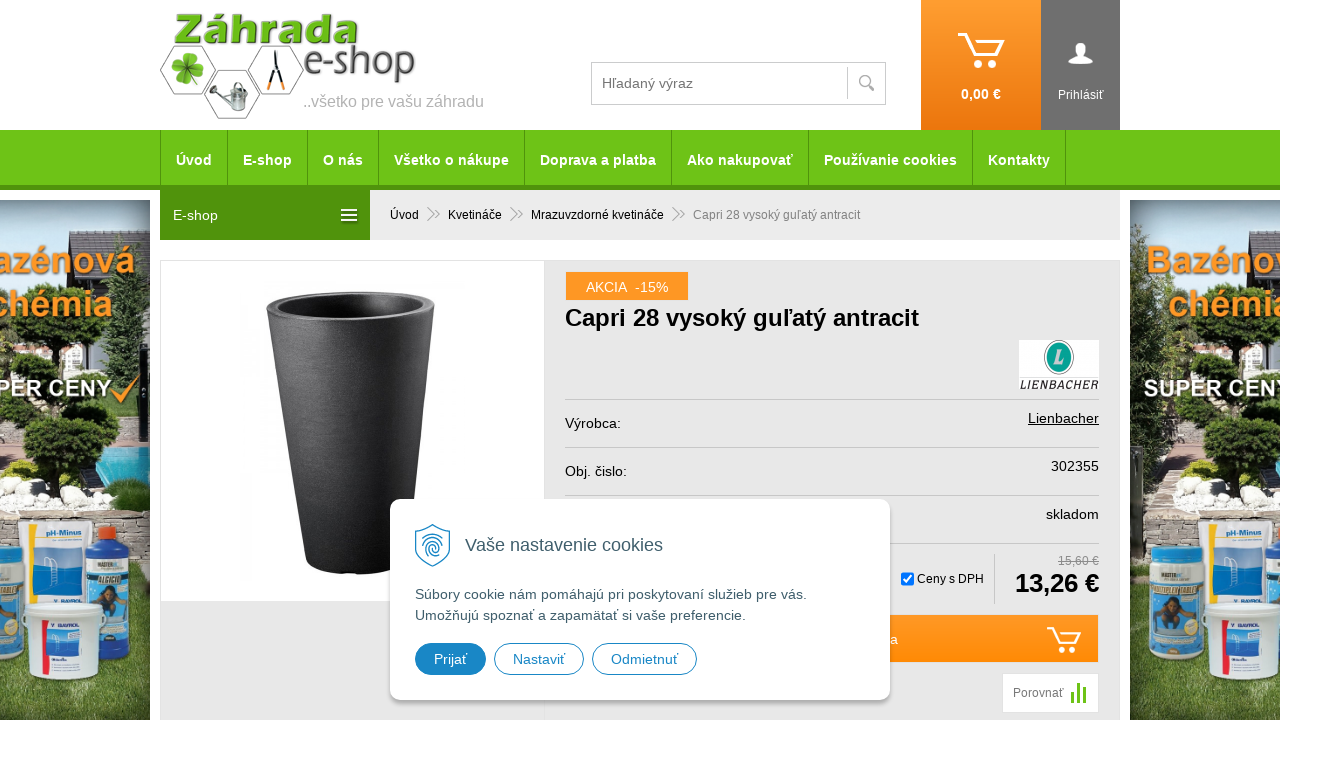

--- FILE ---
content_type: text/html; charset=windows-1250
request_url: https://www.zahrada-eshop.sk/eshop/capri-28-vysoky-gulaty-antracit/p-3385675.xhtml
body_size: 11877
content:
<!DOCTYPE html>
<!--[if lt IE 7 ]> <html lang="sk" class="oldie ie6"> <![endif]-->
<!--[if IE 7 ]>    <html lang="sk" class="oldie ie7"> <![endif]-->
<!--[if IE 8 ]>    <html lang="sk" class="oldie ie8"> <![endif]-->
<!--[if IE 9 ]>    <html lang="sk" class="ie9"> <![endif]-->
<!--[if (gt IE 9)|!(IE)]><!--><html lang="sk" class="normal"><!--<![endif]-->
<head>
<meta http-equiv="X-UA-Compatible" content="IE=edge,chrome=1">
<meta name="viewport" content="width=device-width, initial-scale=1.0, maximum-scale=1.0, minimum-scale=1.0, user-scalable=no">

		<meta charset="windows-1250" />
		<title>Capri 28 vysoký guľatý antracit - Záhrada eshop</title>
		<meta name="description" content="Mrazuvzdorné kvetináče odolné proti mrazom, atmosferickým zmenám a slnečnému žiareniu" />
		<meta name="keywords" content="kvetináče, truhlíky ,hrantíky , črepníky, kochlíky,záhradná technika, náradie, osívá, hnojívá, kachle, krbové vložky," />
		<meta name="robots" content="index,follow" />
		<meta name="googlebot" content="index,follow" />
		<meta name="author" content="WEBYGROUP.sk - Tvorba webov a eshopov" />
		<meta name="generator" content="Unisite 8.20.0 #281025" />
		<meta property="og:type" content="og:product" />
		<meta property="og:title" content="Capri 28 vysoký guľatý antracit" />
		<meta property="og:url" content="https://www.zahrada-eshop.sk/eshop/capri-28-vysoky-gulaty-antracit/p-3385675.xhtml" />
		<meta property="og:locale" content="sk_SK" />
		<meta property="og:site_name" content="Záhrada eshop" />
		<meta name="twitter:domain" content="www.zahrada-eshop.sk" />
		<meta property="og:image" content="https://www.zahrada-eshop.sk/obchod_homedir/data/1959/obrazky/03184_1365072534_593.jpg" />
		<meta property="og:description" content="" />
		<meta property="product:price:amount" content="13.26" />
		<meta property="product:price:currency" content="EUR" />
		<meta itemprop="name" content="Capri 28 vysoký guľatý antracit" />
		<meta itemprop="description" content="" />
		<meta itemprop="image" content="https://www.zahrada-eshop.sk/obchod_homedir/data/1959/obrazky/03184_1365072534_593.jpg" />
		<meta name="twitter:card" content="product" />
		<meta name="twitter:title" content="Capri 28 vysoký guľatý antracit" />
		<meta name="twitter:image" content="https://www.zahrada-eshop.sk/obchod_homedir/data/1959/obrazky/03184_1365072534_593.jpg" />
		<meta name="twitter:label1" content="Ceny" />
		<meta name="twitter:data1" content="13.26" />
		<meta name="twitter:label2" content="Mena" />
		<meta name="twitter:data2" content="" />

		<link href="https://www.zahrada-eshop.sk/Data/1982/favicon.ico" type="image/x-icon" rel="icon" />
		<link href="https://www.zahrada-eshop.sk/Data/1982/favicon.ico" type="image/x-icon" rel="shortcut icon" />
		<link rel="stylesheet" type="text/css" href="/Data/1982/Cache/Css/site_55ff979a.css" />
		<link rel="stylesheet" type="text/css" href="/Data/1982/Cache/Css/default_css_ce6b5009.css" />
		<link rel="stylesheet" type="text/css" href="/SiteJay2.0/JScript/Fancybox3/jquery.fancybox.min.css" />
		<link rel="stylesheet" type="text/css" href="https://www.zahrada-eshop.sk/SiteJay2.0/JScript/PriceSliderNew/price-slider-new.css" />
		<link rel="stylesheet" type="text/css" href="https://www.zahrada-eshop.sk/SiteJay2.0/Modules/Basic/MultiImageLinkJQ/nivo-slider.css" />
		<link rel="stylesheet" type="text/css" href="https://www.zahrada-eshop.sk/SiteJay2.0/Modules/Basic/MultiImageLinkJQ/themes/default/default.css" />
		<script src="/SiteJay2.0/jquery-3.7.1.min.js"></script>
		<script src="/SiteJay2.0/JScript/Fancybox3/jquery.fancybox.min.js"></script>
		<script src="/SiteJay2.0/JScript/jquery.mousewheel-3.0.6.pack.js"></script>
		<script src="/Data/1982/Cache/Script/common_5fecc569.js"></script>
		<script src="/Data/1982/Cache/Script/CookieConsent_6224c920.js"></script>
		<script src="/Data/1982/Cache/Script/default_js_2e48380c.js"></script>
		<script src="/Data/1982/Cache/Script/categories_menu_script_3eefc370.js"></script>
		<script src="/Data/1982/Cache/Script/shop_content_scripts_977977c1.js"></script>
		<script src="https://www.zahrada-eshop.sk/SiteJay2.0/JScript/PriceSliderNew/price-slider-new.js"></script>
		<script src="/Data/1982/Cache/Script/jquery.nivo.slider.pack_431c1d47.js"></script>
		<script src="/Data/1982/Cache/Script/cfg_nivoslider_a244ecaf.js"></script>
		<script src="/Data/1982/Cache/Script/cfg_nivoslider_17092095.js"></script>
		<script src="https://www.zahrada-eshop.sk/SiteJay2.0/jquery_tipsy.js"></script>
		<script type="text/javascript">
//<![CDATA[
var _hwq = _hwq || [];
    _hwq.push(['setKey', 'C468A8C6F7F10EED05D8F114A5F29C0B']);_hwq.push(['setTopPos', '60']);_hwq.push(['showWidget', '22']);(function() {
    var ho = document.createElement('script'); ho.type = 'text/javascript'; ho.async = true;
    ho.src = ('https:' == document.location.protocol ? 'https://ssl' : 'http://www') + '.heureka.sk/direct/i/gjs.php?n=wdgt&sak=C468A8C6F7F10EED05D8F114A5F29C0B';
    var s = document.getElementsByTagName('script')[0]; s.parentNode.insertBefore(ho, s);
})();
//]]>
		</script>

<link rel="stylesheet" type="text/css" href="/Data/default/UserFiles/font-awesome-5/css/all.min.css" />
<!--[if (gte IE 6)&(lte IE 8)]>
  <script type="text/javascript" src="https://www.zahrada-eshop.sk/Data/1982/UserFiles/js/selectivizr-min.js"></script>
<![endif]--> 
<script src="/SiteJay2.0/jquery_tipsy.js"></script>
<script src="https://www.zahrada-eshop.sk/Data/1982/UserFiles/js/jquery.tools.min.js"></script>
<script src="https://www.zahrada-eshop.sk/Data/1982/UserFiles/js/jquery.jcarousel.min.js"></script>
<!-- Google tag (gtag.js) -->
<script async src="https://www.googletagmanager.com/gtag/js?id=G-G68SFBSK7E"></script>
<script>
  window.dataLayer = window.dataLayer || [];
  function gtag(){dataLayer.push(arguments);}
  gtag('js', new Date());
  
  gtag("consent", "default", {
    "ad_storage": "denied",
    "ad_user_data": "denied",
    "ad_personalization": "denied",
    "analytics_storage": "denied"
  });  

  gtag('config', 'G-G68SFBSK7E');
</script></head>
<body id="page38899">
<div id="fb-root"></div>
<script>(function(d, s, id) {
  var js, fjs = d.getElementsByTagName(s)[0];
  if (d.getElementById(id)) return;
  js = d.createElement(s); js.id = id;
  js.src = "//connect.facebook.net/sk_SK/sdk.js#xfbml=1&version=v2.3";
  fjs.parentNode.insertBefore(js, fjs);
}(document, 'script', 'facebook-jssdk'));</script>

<div id="container-main">
	<div id="header">
		<div id="head">
		  <div class="center-outer head">
		  	<div class="center-out">
				<div class="center-inner">
				  <p id="logo"><a href="/"><img src="https://www.zahrada-eshop.sk/Data/1982/UserFiles/images/logo.png" alt="Záhrada eshop"></a></p>
				  <div id="slogan">..všetko pre vašu záhradu</div>
				  <div id="tel">
<div id="sjm-s-tel"></div>
</div>
				</div>
			</div>
		  </div>
		  <div class="center-outer wrap">
		  	<div class="center-out">
				<div class="center-inner">
				  <div id="ico-search"><a href="javascript:void(0)">Hľadať</a></div>
				  <div id="main-login">
<div id="sjm-s-login-top"><div class="Shop-login">
	
		<ul class="not-logged">
        	<li class="user">
            	<a href="https://www.zahrada-eshop.sk/eshop/action/enterlogin.xhtml" rel="nofollow"><span>Prihlásiť</span></a>
                <ul class="login-box">
                	<li>
                        <div class="login-box">
                          <strong class="nadpis">Prihlásenie</strong>
                          <form action="https://www.zahrada-eshop.sk/eshop.xhtml" method="post" id="shop-login-form">
                          <input type="hidden" name="__shop_login_submit" value="1">
                          <input type="hidden" name="__shop_login_ajax" value="1">
                          <table>
                            <tr>
                              <th><label for="log-email">Prihlasovacie meno:</label></th>
                              <td><input type="text" id="log-email" name="__shop_login"></td>
                            </tr>
                            <tr>
                              <th><label for="log-pass">Prihlasovacie heslo:</label></th>
                              <td><input type="password" id="log-pass" name="__shop_password" autocomplete="off" /></td>
                            </tr>
                          </table>
                          <p><button type="submit">Prihlásiť</button></p>
                          </form>
                          <div class="log-message"></div>
                        </div>
                    </li>
                    <li>
                    	<div class="text-box">
                    		
	                        	<strong class="nadpis">Nie ste ešte registrovaný?</strong>
	                            <p>Ak sa chcete zaregistrovať, kliknite na <a rel="nofollow" href="https://www.zahrada-eshop.sk/eshop/action/registration.xhtml">Registrácia</a>.</p>
	                        
                            <p>Ak ste zabudli heslo, nechajte si <a rel="nofollow" href="https://www.zahrada-eshop.sk/eshop/action/lostpass.xhtml">Poslať nové heslo</a>.</p>
                        </div>
                    </li>
            	</ul>
            </li>
        </ul>
	
	
</div>
</div>
</div>
				  <div id="main-cart">
<div id="sjm-s-kosik"><div id="kosik">
     <a href="https://www.zahrada-eshop.sk/eshop/action/cart.xhtml">          
     <span class="ic"></span>
     <span class="kosik-cena">
     	<span class="price-without-vat">0,00 €</span>
     	 <span class="price-with-vat">0,00 €</span>         
     </span>
     </a>
</div></div>
</div>
			  </div>
			</div>
		  </div>
		  <div id="main-search">
<div id="sjm-s-vyhladavanie">
	
                <script type="text/javascript">
                    /* <![CDATA[ */

                    displayBoxIndex = -1;
                    var SearchNavigate = function(diff) {
                        displayBoxIndex += diff;
                        var oBoxCollection = $(".suggestSearchContent:not(.suggestSearchHeader):not(.suggestSearchFooter) p");
                        if(!oBoxCollection.length){
                            return;
                        }
                        if (displayBoxIndex >= oBoxCollection.length)
                            displayBoxIndex = 0;
                        if (displayBoxIndex < 0)
                            displayBoxIndex = oBoxCollection.length - 1;
                        var cssClass = "search-selected-item";
                        oBoxCollection.removeClass(cssClass).eq(displayBoxIndex).addClass(cssClass);
                        oBoxCollection.eq(displayBoxIndex)[0].scrollIntoView({ 
                            block: 'nearest',
                            inline: 'nearest',
                            behavior: 'smooth'
                        });
                    }

                        var timeoutsearch;
                        function getXmlHttpRequestObject() {
                            if (window.XMLHttpRequest) {
                                return new XMLHttpRequest();
                            } else if(window.ActiveXObject) {
                                return new ActiveXObject("Microsoft.XMLHTTP");
                            } else {
                            }
                        }

                        var searchReq = getXmlHttpRequestObject();

                        function searchSuggest() {
                            if (searchReq.readyState == 4 || searchReq.readyState == 0) {
                                var str = escape(encodeURI(document.getElementById('searchstringid').value));
                                //$('#search_suggest').html('<div class="suggest_wrapper loading"><img src="/Images/loading.gif" alt="loading" /></div>');
                                var stockOnly = '0';
                                if (document.getElementById('searchStockOnlyId') != null && document.getElementById('searchStockOnlyId').checked == true)
                                    stockOnly = '1';

                                searchReq.open("GET", 'https://www.zahrada-eshop.sk/suggestsearch/chckprm/suggest/search/' + str + '/stock/' + stockOnly + '.xhtml', true);
                                searchReq.onreadystatechange = handleSearchSuggest;
                                searchReq.send(null);
                            }
                            clearTimeout(timeoutsearch);
                        }

                        function handleSearchSuggest() {
                            if (searchReq.readyState == 4) {
                                var ss = document.getElementById('search_suggest')
                                ss.innerHTML = '';
                                ss.innerHTML = searchReq.responseText;

                                if(ss.innerHTML.length)
                                    ss.innerHTML = '<div class="suggest_wrapper">' + ss.innerHTML + '</div>';
                            }
                        }

                        $(document).ready(function(){

                            $('body').on('click', function () {
                                $('#search_suggest').html('');
                            });

                            $('form.search').on('click', function(e){
                                e.stopPropagation();
                            });

                            $('#searchstringid').attr('autocomplete','off').on('keyup click', function(e) {

                                if (e.keyCode == 40)
                                {
                                    e.preventDefault()
                                    SearchNavigate(1);
                                }
                                else if(e.keyCode==38)
                                {
                                    e.preventDefault()
                                    SearchNavigate(-1);
                                } else if(e.keyCode==13){

                                    if($("p.search-selected-item").length){
                                        e.preventDefault();
                                        location.href=$("p.search-selected-item a").attr("href");
                                    }

                                } else {
                                    if(timeoutsearch) {
                                        clearTimeout(timeoutsearch);
                                        timeoutsearch = null;
                                    }
                                    if($.trim($("#searchstringid").val()) !== ""){
                                        timeoutsearch = setTimeout(searchSuggest, 200);
                                    }
                                    else {
                                        var ss = document.getElementById('search_suggest')
                                        ss.innerHTML = '';                                    
                                    }
                                }
                            });
                        });
                    /* ]]> */
                </script>

<form action="https://www.zahrada-eshop.sk/index.php?page=38899" method="get" class="search">
  <span class="input"><input type="text" name="searchstring" value="" class="SearchInput" id="searchstringid" placeholder="Hľadaný výraz" /><input type="hidden" name="searchtype" value="all" /></span>
  <div id="search_suggest"></div>
    
  <span class="submit"><input type="hidden" name="action" value="search" /><input type="hidden" name="cid" value="0" /><input type="hidden" name="page" value="38899" /><input type="submit" name="searchsubmit" value="Hľadaj" class="SearchSubmit" /></span>  
</form></div>
</div>
		  <div class="clear"></div>
		</div><!--  end head -->
	</div><!--  end header -->
	<div id="container-outer">		
		<div id="container">
				<div id="content">
					<div class="basic001">


<div class="content">
<div id="sjm-d-88257"></div>
</div>	
</div>

<div id="sjm-d-88447"></div>
<div class="basic001">


<div class="content">
<div id="sjm-d-77373">        <div class="ShopContent">
<!-- SJ_Modules_Shop_Content ***start*** -->

	
            <div class="ShopProductParentCategories">
                <ul itemprop="breadcrumb" itemscope itemtype="http://schema.org/BreadcrumbList">
                    
                    <li itemprop="itemListElement" itemscope itemtype="http://schema.org/ListItem">
                        <a href="/" itemprop="item"><span itemprop="name">Úvod</span></a>
                        <meta itemprop="position" content="1" />
                    </li>
                    <li><span class="separator">&gt;&gt;</span></li>
                    <li itemprop="itemListElement" itemscope itemtype="http://schema.org/ListItem">
                        <a href="https://www.zahrada-eshop.sk/eshop/kvetinace/c-345.xhtml" itemprop="item"><span itemprop="name">Kvetináče</span></a>
                        <meta itemprop="position" content="2" />
                    </li>
                    <li><span class="separator">&gt;&gt;</span></li>
                    <li itemprop="itemListElement" itemscope itemtype="http://schema.org/ListItem">
                        <a href="https://www.zahrada-eshop.sk/eshop/mrazuvzdorne-kvetinace/c-384.xhtml" itemprop="item"><span itemprop="name">Mrazuvzdorné kvetináče</span></a>
                        <meta itemprop="position" content="3" />
                    </li>
                    <li><span class="separator">&gt;&gt;</span></li>
                    <li itemprop="itemListElement" itemscope itemtype="http://schema.org/ListItem">
                        <span itemprop="name">Capri 28 vysoký guľatý antracit</span>
                        <meta itemprop="position" content="4" />
                    </li>
                </ul>
            </div>



	






	













<div class="ShopProductView">
	<div class="Product">
    	<div class="ProductWrapper">
            <div class="ProductDescription">
                <form action="https://www.zahrada-eshop.sk/eshop/capri-28-vysoky-gulaty-antracit/p-3385675/order/3385675.xhtml" id="3385675" method="post" onsubmit=" if(!CheckMinCount(document.getElementById('Quantity'), 0, false))return false;">
                <input type="hidden" name="mincountval" value="0" />
                <input type="hidden" name="mincountmultiplyval" value="false" />
                <h1>
                	<span class="sticker sticker-action">Akcia <span class="sticker-percent">-15%</span></span>
                	
                    
                    
                    <span class="h1">Capri 28 vysoký guľatý antracit</span>
                </h1>
                
	                <div id="ManufacturerLogo"><a href="https://www.zahrada-eshop.sk/eshop/vyrobca/lienbacher.xhtml"><img src="/obchod_homedir/data/1959/vyrobca/logo-lienbacher.png" alt="Lienbacher" /></a></div>
                
                
                <dl id="productParameters">
                    
                        <dt>Výrobca:</dt>
                    	<dd><a href="https://www.zahrada-eshop.sk/eshop/vyrobca/lienbacher.xhtml">Lienbacher</a></dd>
                    

                    	
                    	
	                        
	                	
                    <dt>Obj. čislo:</dt><dd id="OrderNumber3385675">302355</dd>
                    
                      
                        <dt>Doba dodania:</dt><dd>skladom</dd>
                      
                    
                    
                    
                </dl>

                <div class="PriceRow">
                	
                		<div class="PriceChange"><input type="checkbox" checked="checked" class="PriceChange" id="PriceChangeDet"> <label for="PriceChangeDet">Ceny s DPH</label></div>
                	
                    <div class="PriceBox">
                        
                            <span class="price-with-vat">
                                <del>15,60 €</del>
                                <strong id="PriceWithVAT3385675" class="price">13,26 €</strong>
                            </span>
                        
                        
                            
                                <span class="price-without-vat">
                                    <del>12,68 €</del>
                                    <strong id="PriceWithoutVAT3385675" class="price">10,78 €</strong>
                                </span>
                            
                        
                	</div>
                </div>

                <div class="ShopIcons">
					

                	
                        <div class="ProductButtons" >
                        	
                            	<button type="submit" name="add-button" id="AddToCart3385675"><span class="addtext">Do košíka</span><span class="icon"><!----></span></button>
                            
                        	
                           	<span class="mnozstvo"><span class="cminus">-</span><input type="text" size="5" value="1" title="1" name="quantity" id="Quantity" onkeyup="" class="Quantity noEnterSubmit" /><span class="cplus">+</span></span>
                            
                                <label for="Quantity">ks</label>
                            
                        </div>
                        <span id="StockWarning3385675" class="stockwarning"></span>
					
					<div id="special_buttons">
						<div class="clear"></div>
					</div>
                </div>
                <div class="clear"></div>
                <div class="advance-box">
                	
	                    
	                
                    <div class="compare-link"><a href="https://www.zahrada-eshop.sk/eshop/capri-28-vysoky-gulaty-antracit/p-3385675/compare/3385675.xhtml" id="compare-link" name="https:------www.zahrada-eshop.sk---eshop---compare---3385675.xhtml"><img src="https://www.zahrada-eshop.sk/Data/1982/UserFiles/images/compare.gif" alt="Porovnaj produkt" title="Porovnaj produkt" /></a></div>
                    
	                    
	                    
						
                    

                </div>
                </form>
            </div>
            <div class="ProductLeft">
                    <div class="ProductImage" id="MainProductImage">
                    	
                        <div class="photo-gallery"><a href="/obchod_homedir/data/1959/obrazky/03184_1365072534_593.jpg" title="Capri 28 vysoký guľatý antracit" rel="gallery" data-fancybox="gallery"><img src="/obchod_homedir/data/1959/obrazky/03184_1365072534_593.jpg" alt="Capri 28 vysoký guľatý antracit" id="ProductImage3385675" /></a></div>
                        
                        
                    </div>
                    
                    
                    <div class="clear"></div>
                </div>
            <div class="clear"></div>
        </div>
        <div class="tabs-container">
            <ul class="tabs">
              <li><a href="#popis">Popis</a></li>
              
              
              
              
              
            </ul>
            <div class="panes">
              <div class="pane DetailDescription">
                    <h2>Capri 28 vysoký guľatý antracit</h2>
                    <div id="productparams">
                      <table>
                      
                        
                        
                        
                        
                        
                        
                        
                        
                        
                        
                        
                        
                        
                        
                        
                        
                        
                        
                        
                        
                        
                        
                        
                        
                        
                        
                        
                        
                        
                        
                        
                        
                        
                        
                        
                            <tr itemprop="additionalProperty" itemscope itemtype="http://schema.org/PropertyValue">
                                <th itemprop="name">Hmotnosť</th>
                                <td itemprop="value">
                                    1,2 kg
                                    
                                    
                                </td>
                            </tr>
                        
                        
                        
                        
                        </table>

                    </div>
                    
                    Rozmery: 28 x 45cm<br/>Mrazuvzdorný kvetináč
                 <div class="clear"></div>
                </div>
                
                
                
                
                
              <div class="clear"></div>
            </div>
            <div class="clear"></div>
    	</div>
	<div class="clear"></div>

	</div>
</div>












<!-- SJ_Modules_Shop_Content ***end*** --></div></div>
</div>	
</div>

				</div><!--  end content -->
				<div id="left">		
					<div class="basic003 mbmenu" id="kategorie-obchodu">
						<div class="title"><h3>E-shop<a href="javascript:void(0)"><span><!----></span></a></h3></div>
						<div class="content">
<div id="sjm-s-kategorie-obchodu">
	
	<div class="action-categories">
		<ul class="Cat action-categories">
			<li><a href="https://www.zahrada-eshop.sk/eshop/action/addprd/actval/1.xhtml" title="Akcie">Akcie</a></li><li><a href="https://www.zahrada-eshop.sk/eshop/action/addprd/newval/1.xhtml" title="Novinky">Novinky</a></li><li><a href="https://www.zahrada-eshop.sk/eshop/action/addprd/sellval/1.xhtml" title="Výpredaj">Výpredaj</a></li><li><a href="https://www.zahrada-eshop.sk/eshop/action/addprd/topoffer/1.xhtml" title="Top ponuka">Top ponuka</a></li>
		</ul>
	</div>




	<ul id="categories-38899" class="Cat"><li id="Item-690"><a href="https://www.zahrada-eshop.sk/eshop/darcekova-poukazka/c-690.xhtml">Darčeková poukážka </a></li><li id="Item-572"><a href="https://www.zahrada-eshop.sk/eshop/semena-sad-zemiaky-cibula-cesnak/c-572.xhtml">Semená, sad. zemiaky, cibuľa, cesnak</a></li><li id="Item-529"><a href="https://www.zahrada-eshop.sk/eshop/minipareniska/c-529.xhtml">Minipareniská</a></li><li id="Item-626"><a href="https://www.zahrada-eshop.sk/eshop/skleniky-pareniska/c-626.xhtml">Skleníky, pareniská</a></li><li id="Item-691"><a href="https://www.zahrada-eshop.sk/eshop/plantbox-modularna-zelena-stena/c-691.xhtml">PLANTBOX® - MODULÁRNA ZELENÁ STENA </a></li><li id="Item-555"><a href="https://www.zahrada-eshop.sk/eshop/produkty-fiskars/c-555.xhtml">Produkty Fiskars</a></li><li id="Item-556"><a href="https://www.zahrada-eshop.sk/eshop/produkty-wolf-garten/c-556.xhtml">Produkty Wolf-Garten</a></li><li id="Item-345"><a href="https://www.zahrada-eshop.sk/eshop/kvetinace/c-345.xhtml">Kvetináče</a><ul id="ul_id_353"><li id="Item-353"><a href="https://www.zahrada-eshop.sk/eshop/hrantiky-truhliky/c-353.xhtml">Hrantíky, truhlíky</a></li><li id="Item-355"><a href="https://www.zahrada-eshop.sk/eshop/plastove-kvetinace-a-obaly/c-355.xhtml">Plastové kvetináče a obaly</a></li><li id="Item-491"><a href="https://www.zahrada-eshop.sk/eshop/zavesne-kvetinace/c-491.xhtml">Závesné kvetináče</a></li><li id="Item-548"><a href="https://www.zahrada-eshop.sk/eshop/prislusenstvo-k-hrantikom-a-kvetinacom/c-548.xhtml">Príslušenstvo k hrantíkom a kvetináčom</a></li><li id="Item-598"><a href="https://www.zahrada-eshop.sk/eshop/samozavlazovacie-kvetinace/c-598.xhtml">Samozavlažovacie kvetináče</a></li><li id="Item-656"><a href="https://www.zahrada-eshop.sk/eshop/misky-pod-plast-kvetinace/c-656.xhtml">Misky pod plast. kvetináče</a></li><li id="Item-658"><a href="https://www.zahrada-eshop.sk/eshop/cintorinske-doplnky/c-658.xhtml">Cintorínske doplnky</a></li><li id="Item-384" class="selected"><a href="https://www.zahrada-eshop.sk/eshop/mrazuvzdorne-kvetinace/c-384.xhtml">Mrazuvzdorné kvetináče</a></li></ul></li><li id="Item-343"><a href="https://www.zahrada-eshop.sk/eshop/osiva-hnojiva-zeminy-mulcovacie-kory-ochrana-rastlin/c-343.xhtml">Osivá, Hnojivá, Zeminy, Mulčovacie kôry, Ochrana rastlín</a></li><li id="Item-362"><a href="https://www.zahrada-eshop.sk/eshop/zahradne-naradie/c-362.xhtml">Záhradné náradie</a></li><li id="Item-358"><a href="https://www.zahrada-eshop.sk/eshop/zahradna-technika/c-358.xhtml">Záhradná technika</a></li><li id="Item-350"><a href="https://www.zahrada-eshop.sk/eshop/cerpacia-technika/c-350.xhtml">Čerpacia technika</a></li><li id="Item-365"><a href="https://www.zahrada-eshop.sk/eshop/vodny-program/c-365.xhtml">Vodný program</a></li><li id="Item-381"><a href="https://www.zahrada-eshop.sk/eshop/produkty-zavlahoveho-systemu/c-381.xhtml">Produkty závlahového systému</a></li><li id="Item-513"><a href="https://www.zahrada-eshop.sk/eshop/bazenova-chemia/c-513.xhtml">Bazénová chémia</a></li><li id="Item-507"><a href="https://www.zahrada-eshop.sk/eshop/svetla-do-zahrady-a-jazierok/c-507.xhtml">Svetlá do záhrady a jazierok</a></li><li id="Item-400"><a href="https://www.zahrada-eshop.sk/eshop/jazierkova-technika/c-400.xhtml">Jazierková technika</a></li><li id="Item-652"><a href="https://www.zahrada-eshop.sk/eshop/jazierkova-chemia/c-652.xhtml">Jazierková chémia </a></li><li id="Item-396"><a href="https://www.zahrada-eshop.sk/eshop/plastove-nadoby-sudy/c-396.xhtml">Plastové nádoby, sudy</a></li><li id="Item-549"><a href="https://www.zahrada-eshop.sk/eshop/demizony-a-vinne-potreby/c-549.xhtml">Demižóny a vínne potreby </a></li><li id="Item-509"><a href="https://www.zahrada-eshop.sk/eshop/zahradny-nabytok/c-509.xhtml">Záhradný nábytok</a></li><li id="Item-404"><a href="https://www.zahrada-eshop.sk/eshop/pletiva-siete-rohoze/c-404.xhtml">Pletivá, siete, rohože</a></li><li id="Item-407"><a href="https://www.zahrada-eshop.sk/eshop/netkane-a-tkane-textilie-krycie-plachty/c-407.xhtml">Netkané a tkané textílie, krycie plachty</a></li><li id="Item-503"><a href="https://www.zahrada-eshop.sk/eshop/okraje-travnikov/c-503.xhtml">Okraje trávnikov</a></li><li id="Item-497"><a href="https://www.zahrada-eshop.sk/eshop/odpudzovace-krtov-hlodavcov/c-497.xhtml">Odpudzovače krtov, hlodavcov</a></li><li id="Item-398"><a href="https://www.zahrada-eshop.sk/eshop/zahradne-grily-weber-vypredaj/c-398.xhtml">Záhradné grily Weber VÝPREDAJ</a></li><li id="Item-361"><a href="https://www.zahrada-eshop.sk/eshop/krbove-naradie-vypredaj/c-361.xhtml">Krbové náradie VÝPREDAJ</a></li><li id="Item-422"><a href="https://www.zahrada-eshop.sk/eshop/krbove-vlozky-vypredaj/c-422.xhtml">Krbové vložky VÝPREDAJ</a></li><li id="Item-392"><a href="https://www.zahrada-eshop.sk/eshop/drevene-uhlie-brikety-horaky/c-392.xhtml">Drevené uhlie, brikety, horáky</a></li><li id="Item-425"><a href="https://www.zahrada-eshop.sk/eshop/biokrby-vypredaj/c-425.xhtml">Biokrby VÝPREDAJ</a></li><li id="Item-412"><a href="https://www.zahrada-eshop.sk/eshop/krbove-prislusenstvo/c-412.xhtml">Krbové príslušenstvo</a></li><li id="Item-554"><a href="https://www.zahrada-eshop.sk/eshop/ostatne-zahradkarske-potreby/c-554.xhtml">Ostatné záhradkárske potreby</a></li><li id="Item-657"><a href="https://www.zahrada-eshop.sk/eshop/pre-deti/c-657.xhtml">Pre deti</a></li></ul>

</div>
</div>
					</div>
				</div><!--  end left -->
				<div class="clear"></div>			
			<div id="left-banner">
<div id="sjm-s-left-banner"><div class="slider-wrapper theme-default"> 
    				<div class="ribbon"></div> 
        			<div id="slider-sleftbanner" class="nivoSlider">
        				<a href="/eshop/bazenova-chemia/c-513.xhtml"><img src="/Data/1982/UserFiles/banner/Bazenova chemia.jpg" alt="" /></a><a href="/eshop/zahradne-grily/c-397.xhtml"><img src="/Data/1982/UserFiles/banner/grily.jpg" alt="" /></a><a href="/eshop/jesenne-hnojiva/c-553.xhtml"><img src="/Data/1982/UserFiles/banner/HNOJIVA jesen.png" alt="" /></a>        			
        			</div>
        		</div></div>
</div>
			<div id="right-banner">
<div id="sjm-s-right-banner"><div class="slider-wrapper theme-default"> 
    				<div class="ribbon"></div> 
        			<div id="slider-srightbanner" class="nivoSlider">
        				<a href="/eshop/bazenova-chemia/c-513.xhtml"><img src="/Data/1982/UserFiles/banner/Bazenova chemia.jpg" alt="" /></a><a href="/eshop/zahradne-grily/c-397.xhtml"><img src="/Data/1982/UserFiles/banner/grily.jpg" alt="" /></a><a href="/eshop/jesenne-hnojiva/c-553.xhtml"><img src="/Data/1982/UserFiles/banner/HNOJIVA jesen.png" alt="" /></a>        			
        			</div>
        		</div></div>
</div>
		</div><!--  end container -->
		<div class="basic003 mbmenu" id="menu-main">
			<div class="title"><h3>Menu<a href="javascript:void(0)"><!----></a></h3></div>
			<div class="content">
<div id="sjm-s-menu-vodorovne"><ul id="m-smenuvodorovne" class="sjMenu"><li class="no-selected"><a href="https://www.zahrada-eshop.sk">Úvod</a></li><li class="selected"><a href="https://www.zahrada-eshop.sk/eshop.xhtml">E-shop</a></li><li class="no-selected"><a href="https://www.zahrada-eshop.sk/o-nas.xhtml">O nás</a></li><li class="no-selected"><a href="https://www.zahrada-eshop.sk/vsetko-o-nakupe.xhtml">Všetko o nákupe</a><ul><li><a href="/obchodne-podmienky.xhtml">Obchodné podmienky</a></li><li><a href="/pouzivanie-cookies.xhtml">Používanie cookies</a></li><li><a href="/doprava-a-platba.xhtml">Doprava a platba</a></li><li><a href="/ako-nakupovat.xhtml">Ako nakupovať</a></li><li><a href="/ochrana-osobnych-udajov.xhtml">Ochrana osobných údajov</a></li><li><a href="/vyhlasenie-o-pristupnosti.xhtml">Vyhlásenie o prístupnosti</a></li></ul></li><li class="no-selected"><a href="https://www.zahrada-eshop.sk/doprava-a-platba.xhtml">Doprava a platba</a></li><li class="no-selected"><a href="https://www.zahrada-eshop.sk/ako-nakupovat.xhtml">Ako nakupovať</a></li><li class="no-selected"><a href="https://www.zahrada-eshop.sk/pouzivanie-cookies.xhtml">Používanie cookies</a></li><li class="no-selected"><a href="https://www.zahrada-eshop.sk/kontakty.xhtml">Kontakty</a></li></ul></div>
</div>
		</div>
		
		
	</div>
	<div id="footer">
		<div id="cols">
			<div class="col">
<div id="sjm-s-kontakt"><h3>Kontakt</h3>

<div class="con">
<div>Apro záhradné centrum&nbsp; s.r.o.</div>

<div>Haburská 25</div>

<div>821 01&nbsp; Bratislava 2<br />
<strong><a href="mailto:objednavky@zahrada-eshop.sk?subject=%20">o</a></strong><a href="mailto:objednavky@zahrada-eshop.sk?subject=%20"><strong>bjednavky@zahrada-eshop.sk</strong></a></div>

<div><strong>0918 851 725</strong></div>

<div>
<div style="margin: 0px; padding: 0px; border: 0px; outline: 0px; font-size: 12px; color: rgb(0, 0, 0); font-family: Arial, Helvetica, sans-serif; line-height: 18px; background-image: initial; background-attachment: initial; background-size: initial; background-origin: initial; background-clip: initial; background-position: initial; background-repeat: initial;">0918 867 506</div>

<div style="margin: 0px; padding: 0px; border: 0px; outline: 0px; font-size: 12px; color: rgb(0, 0, 0); font-family: Arial, Helvetica, sans-serif; line-height: 18px; background-image: initial; background-attachment: initial; background-size: initial; background-origin: initial; background-clip: initial; background-position: initial; background-repeat: initial;">&nbsp;</div>
</div>

<div><strong>Účet v&nbsp;tvare IBAN: </strong><strong>SK24 0200 0000 0040 8032 9153</strong></div>

<div>&nbsp;</div>

<div>
<div style="margin: 0px; padding: 0px; border: 0px; outline: 0px; font-size: 12px; color: rgb(0, 0, 0); font-family: Arial, Helvetica, sans-serif; line-height: 18px; background-image: initial; background-attachment: initial; background-size: initial; background-origin: initial; background-clip: initial; background-position: initial; background-repeat: initial;">&nbsp;</div>

<div style="margin: 0px; padding: 0px; border: 0px; outline: 0px; font-size: 12px; color: rgb(0, 0, 0); font-family: Arial, Helvetica, sans-serif; line-height: 18px; background-image: initial; background-attachment: initial; background-size: initial; background-origin: initial; background-clip: initial; background-position: initial; background-repeat: initial;">&nbsp;</div>
</div>
</div></div>
</div>
			<div class="col"><h3>Všetko o nákupe</h3><div class="con">
<div id="sjm-s-menu-o-nakupe"><ul id="m-smenuonakupe" class="sjMenu"><li><a href="/obchodne-podmienky.xhtml">Obchodné podmienky</a></li><li><a href="/pouzivanie-cookies.xhtml">Používanie cookies</a></li><li><a href="/doprava-a-platba.xhtml">Doprava a platba</a></li><li><a href="/ako-nakupovat.xhtml">Ako nakupovať</a></li><li><a href="/ochrana-osobnych-udajov.xhtml">Ochrana osobných údajov</a></li><li><a href="/vyhlasenie-o-pristupnosti.xhtml">Vyhlásenie o prístupnosti</a></li></ul></div>
</div></div>
			<div class="col"><div class="con">
<div id="sjm-s-face"><a href="https://www.facebook.com/Z%C3%A1hrada-E-shop-1448920795408323/" rel="nofollow" target="_blank"><img alt="" src="/Data/1982/UserFiles/images/facebook-logo-ok.jpg" style="width: 109px; height: 35px;" /></a>
<a class="btn insta" href="https://www.instagram.com/apro_zahrady/?fbclid=IwAR04KLf1ej9M6uXDITqUXQYSH3RhKgckIA-BkL7TJ6NBEzjGvqLRKLKVhc4" title=""><i class="fab fa-instagram">&nbsp;</i></a></div>
</div></div>
			<div class="clear"></div>
		</div>
		<div class="copy"><p>&copy; 2026 APRO Záhradné centrum • <a href="http://www.uniobchod.sk" target="_blank" rel="nofollow">tvorba eshopu cez UNIobchod</a>, <a href="http://www.webyhosting.sk" target="_blank" rel="nofollow">webhosting</a> spoločnosti <a href="http://www.webygroup.sk" target="_blank" rel="nofollow">WEBYGROUP</a></p></div>
	</div><!--  end footer -->
	<div id="cart-boxer"></div>
</div><!--  end outer -->

<div id="sjm-s-zalozky">
    <div id="side-fixed">
        
        
            <div class="side-label la-compare">
                
            </div>
        
    </div>

<script>
        $(document).ready(function(){

        $('.tipsy').tipsy({gravity: 'e'});
			
$('#compare-link, .compare-link a, a.comparelink').click(function() {
     var myUrlData = this.name;
     var myUrl = myUrlData.replace(/---/g, '/');
         $('.la-compare').fadeOut('slow');
         $('.la-compare').load(myUrl, {'side_ajaxaction':'addcompare'},  function(){ $('.la-compare .tipsy').tipsy({gravity: 'e'});});
         $('.la-compare').fadeIn('slow').fadeOut('slow').fadeIn('slow');
         var im = $(this).html();
         return false;             
});

        $('a.matrix-compare-link').on('click',function() {

             var myUrl = $(this).attr('href');

             var comparebar = $('.compare-bar');
             var compareimagepro = $(this).closest('.Product');

             if(comparebar.length==0)
                $('body').append('<div class="compare-bar"></div>');

                $('.compare-bar').fadeOut('slow');

                $('.compare-bar').load(myUrl, {'side_ajaxaction':'addcompare'},  function(){

                    var porovnavac = $('.compare-bar');
                    var imgtodrag = $("#MainProductImage:first img",compareimagepro);
                    if (imgtodrag) {
                        var imgclone = imgtodrag.clone()
                            .offset({
                            top: imgtodrag.offset().top,
                            left: imgtodrag.offset().left
                        })
                            .css({
                            'opacity': '0.5',
                                'position': 'absolute',
                                'height': '150px',
                                'width': '150px',
                                'z-index': '100'
                        })
                            .appendTo($('body'))
                            .animate({
                            'top': porovnavac.offset().top + 10,
                                'left': porovnavac.offset().left + 10,
                                'width': 75,
                                'height': 75
                        }, 1000, 'swing');
                        /*
                        setTimeout(function () {
                            porovnavac.effect("shake", {
                                times: 2
                            }, 200);
                        }, 1500);
                        */

                        imgclone.animate({
                            'width': 0,
                                'height': 0
                        }, function () {
                            $(this).detach()
                        });
                    }

                });

                $('body').addClass('body-compare');
                $('.compare-bar').fadeIn('slow').fadeOut('slow').fadeIn('slow');

             return false;
        });

        

            $('.la-feedback a').fancybox();

            var reg = /^([A-Za-z0-9_\-\.])+\@([A-Za-z0-9_\-\.])+\.([A-Za-z]{2,6})$/;
            $('body').on('submit','#la-feedback-box form', function(){

                var cont = true;

                $('#la-feedback-box .require').removeClass('require');

                    if ($('#side_td_name input').val().length < 1){
                        $('#side_td_name input').addClass('require');
                        cont = false;
                    }

                    if ($('#side_td_text textarea').val().length < 1){
                        $('#side_td_text textarea').addClass('require');
                        cont = false;
                    }

                    if($('#side_td_email input').val().length < 1 || reg.test($('#side_td_email input').val()) == false){
                        $('#side_td_email input').addClass('require');
                        cont = false;
                    }

                    if ($('#side_td_verify input').val().length < 1){
                        $('#side_td_verify input').addClass('require');
                        cont = false;
                    }

                    if(!cont) {
                        return false;
                    }

                    $('body').append('<div id="fancybox-loading"><div></div></div>');

                $.ajax({
                    type    : 'POST',
                    cache    : false,
                    url        : 'https://www.zahrada-eshop.sk/eshop.xhtml',
                    data    : $(this).serializeArray(),
                    success: function(data) {
                        $('#fancybox-loading').remove();
                        $('.la-feedback-box-content').html(data);

                    }

                });

                $.fancybox.update();
                $.fancybox.hideLoading();

                return false;
            });
        });
        </script></div>


<div id="sjm-sjam_adminpanel"></div>


<script>
(function(){
    document.addEventListener("DOMContentLoaded", function(event) {
        let newCookie = new WebyCookie();
newCookie.enabled = true;
newCookie.placement = 'bottom';
newCookie.smallAcceptButtonName = 'Prijať';
newCookie.smallSettingsButtonName = 'Nastaviť';
newCookie.smallDenyButtonName = 'Odmietnuť';
newCookie.smallDenyButtonShow = true;
newCookie.header = 'Vaše nastavenie cookies';
newCookie.smallDescription = 'Súbory cookie nám pomáhajú pri poskytovaní služieb pre vás. Umožňujú spoznať a zapamätať si vaše preferencie.';
newCookie.closeButtonShow = '';
newCookie.acceptButtonName = 'Prijať všetky cookies';
newCookie.saveButtonName = 'Uložiť nastavenie';
newCookie.denyButtonName = 'Odmietnuť všetky cookies';
newCookie.denyButtonShow = '';
newCookie.description = 'Tento nástroj vám pomôže vybrať a deaktivovať rôzne značky / sledovače / analytické nástroje používané na tejto webovej lokalite. Upozorňujeme, že vypnutím konkrétnej cookies môžete ovplyvniť zobrazenie stránky. Niektoré jej služby potom nemusia správne, alebo vôbec fungovať.';
newCookie.settingsHeader = 'Spravovať moje preferencie cookies';
newCookie.categoriesTabName = 'Kategórie cookies';
newCookie.scriptsTabName = 'Zoznam príjemcov cookies';
newCookie.moreToggleName = 'Viac informácií';
newCookie.lessToggleName = 'Menej informácií';
newCookie.catNecessaryName = 'Nevyhnutne potrebné súbory cookies';
newCookie.catNecessaryDescription = 'Tieto cookies sú nevyhnutné pre správne fungovanie webovej stránky. V našich systémoch ich nemožno vypnúť. Zvyčajne sa nastavujú iba na základe vami vykonaných krokov, ktoré zodpovedajú požiadavke na služby, ako napríklad nastavenie vašich preferencií ochrany osobných údajov, prihlásenie alebo vyplnenie formulárov. Prehliadač môžete nastaviť tak, aby vás blokoval alebo upozorňoval na tieto súbory cookie, ale niektoré časti webu potom nebudú fungovať.  Tieto cookies neobsahujú žiadne informácie umožňujúce identifikáciu osôb.';
newCookie.moreInfoName = 'Viac info o spracúvaní cookies';
newCookie.moreInfoUrl = '/pouzivanie-cookies.xhtml';
newCookie.expireDaysAccept = '365';
newCookie.expireDaysCustom = '365';
newCookie.expireDaysDeny = '180';
newCookie.BgColor = '#FFFFFF';
newCookie.textColor = '#3F5E6C';
newCookie.borderColor = '#83949C';
newCookie.linkColor = '#1987C6';
newCookie.saveButtonColor = '#FFFFFF';
newCookie.saveButtonColorHover = '#1987C6';
newCookie.saveButtonTextColor = '#1987C6';
newCookie.saveButtonTextColorHover = '#FFFFFF';
newCookie.saveButtonBorderColor = '#1987C6';
newCookie.saveButtonBorderColorHover = '#1987C6';
newCookie.acceptButtonColor = '#1987C6';
newCookie.acceptButtonColorHover = '#195171';
newCookie.acceptButtonTextColor = '#FFFFFF';
newCookie.acceptButtonTextColorHover = '#FFFFFF';
newCookie.acceptButtonBorderColor = '#1987C6';
newCookie.acceptButtonBorderColorHover = '#195171';
newCookie.denyButtonColor = '#ffffff';
newCookie.denyButtonColorHover = '#1987C6';
newCookie.denyButtonTextColor = '#1987C6';
newCookie.denyButtonTextColorHover = '#ffffff';
newCookie.denyButtonBorderColor = '#1987C6';
newCookie.denyButtonBorderColorHover = '#1987C6';
newCookie.closeButtonColor = '#83949C';
newCookie.overlayWindowOnly = '';
newCookie.pageReload = '';
newCookie.iconColor = '#1987C6';
newCookie.activeTabColor = '#1987C6';
            newCookie.scriptsListCat = {"preferential":{"id":"preferential","name":"Preferen\u010dn\u00e9 (komfortn\u00e9) cookies","description":"Tieto s\u00fabory cookies n\u00e1m umo\u017e\u0148uj\u00fa pon\u00faknu\u0165 v\u00e1m personalizovan\u00fd obsah a funk\u010dnos\u0165 str\u00e1nok. V\u010faka nim si webstr\u00e1nka pam\u00e4t\u00e1 Va\u0161e minul\u00e9 vo\u013eby, napr\u00edklad preferovan\u00fa platobn\u00fa menu, zobrazenie produktov, zobrazenie ceny s DPH alebo bez a pod. Pou\u017e\u00edvaj\u00fa sa na zapam\u00e4tanie preferenci\u00ed, ktor\u00e9 ste zadali pri n\u00e1v\u0161teve na\u0161ich webstr\u00e1nok. Na zv\u00fd\u0161enie pou\u017e\u00edvate\u013esk\u00e9ho komfortu. Pokia\u013e cookies odmietnete, nebudeme schopn\u00fd skvalit\u0148ova\u0165 Va\u0161u u\u017e\u00edvate\u013esk\u00fa sk\u00fasenos\u0165 a niektor\u00e9 \u010dasti V\u00e1m nemusia spr\u00e1vne fungova\u0165.","checked":false},"analytic":{"id":"analytic","name":"Analytick\u00e9 cookies","description":"Pomocou t\u00fdchto cookies my a na\u0161i partneri dok\u00e1\u017eeme lep\u0161ie porozumie\u0165, ako pou\u017e\u00edvate n\u00e1\u0161 web.  Pod\u013ea nich dok\u00e1\u017eeme zisti\u0165 po\u010det n\u00e1v\u0161tev n\u00e1\u0161ho webu. Pou\u017e\u00edvame ich tie\u017e k anal\u00fdze, ak\u00fdm sp\u00f4sobom prehliadate n\u00e1\u0161 web, alebo na rekon\u0161trukciu v\u00e1\u0161ho postupu pri prehliadan\u00ed. Pom\u00e1ha n\u00e1m to zlep\u0161ova\u0165 fungovanie webu. Napr\u00edklad dok\u00e1\u017eeme zaisti\u0165, aby pou\u017e\u00edvatelia \u013eahko na\u0161li to, \u010do h\u013eadaj\u00fa. Ak odmietnete tieto cookies, nebudeme schopn\u00fd analyzova\u0165 sp\u00f4sob ak\u00fdm pou\u017e\u00edvate na\u0161u str\u00e1nku.","checked":false},"ads":{"id":"ads","name":"Reklamn\u00e9 cookies","description":"Cookies pre marketing n\u00e1m pom\u00e1haj\u00fa spolo\u010dne s n\u00e1strojmi tret\u00edch str\u00e1n zobrazova\u0165 vami preferovan\u00e9 reklamy v partnersk\u00fdch sie\u0165ach pod\u013ea va\u0161ich z\u00e1ujmov. V pr\u00edpade nes\u00fahlasu nebud\u00fa va\u0161e z\u00e1ujmy a preferencie zoh\u013eadnen\u00e9 a bude sa v\u00e1m reklama zobrazova\u0165 plo\u0161ne.","checked":false}};
            newCookie.scriptsList = {"1":{"id":1,"name":"Google Analytics + Enhanced Ecommerce","description":"","category":"forward","checked":false}};
            newCookie.show();
        });
    })();</script><script>
gtag("event", "view_item", {
	"items": [
		{
		"id": "302355",
		"name": "Capri 28 vysoký guľatý antracit",
		"list_name": "Product detail",
		"brand": "Lienbacher",
		"category": "Kvetináče/Mrazuvzdorné kvetináče",
		"price": 13.26
		}
	]
});
      
$(document).ready(function(){
	$("#AddToCart3385675").click(function(event) {
		gtag("event", "add_to_cart", {
			"items": [
				{
				"id": "302355",
				"name": "Capri 28 vysoký guľatý antracit",
				"list_name": "Product detail",
				"brand": "Lienbacher",
				"category": "Kvetináče/Mrazuvzdorné kvetináče",
				"price": 13.26,
      			"quantity": $("#Quantity").val()
				}
			]
		});
	});
});
</script></body>
</html>